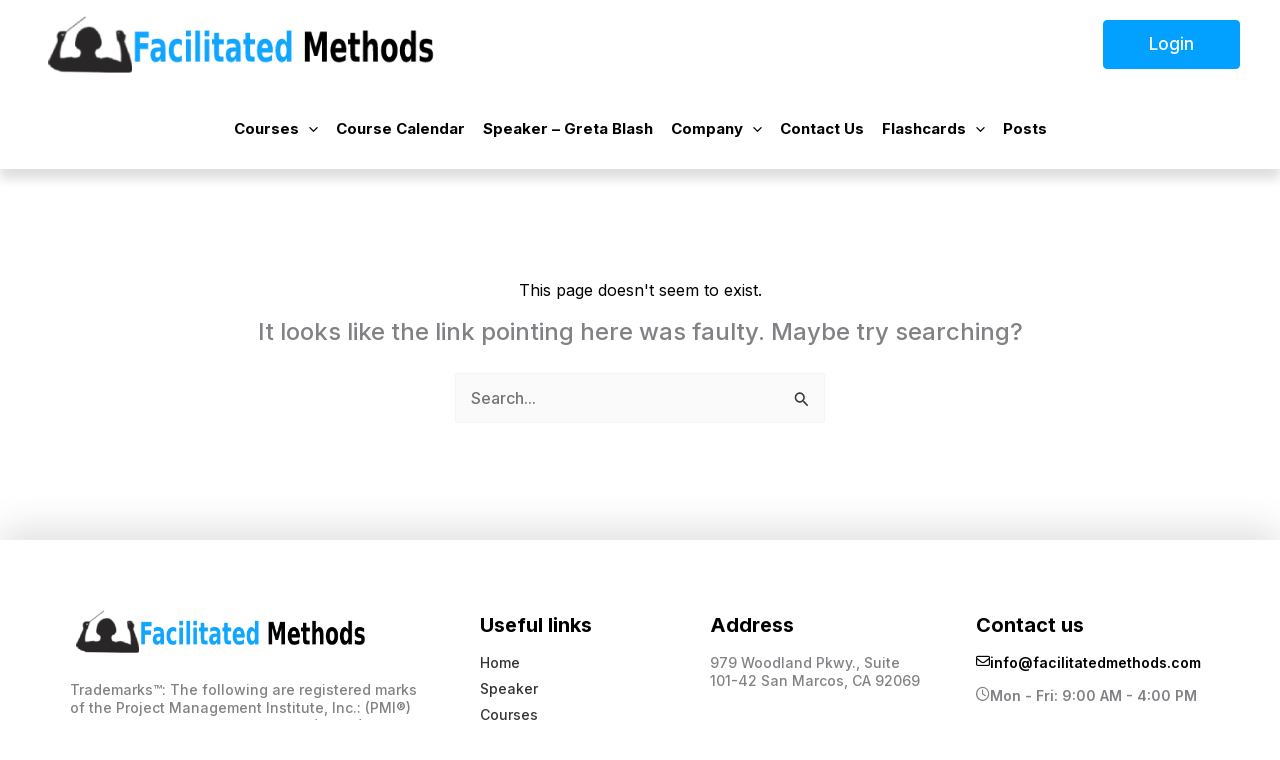

--- FILE ---
content_type: text/css
request_url: https://facilitatedmethods.com/wp-content/themes/facilitatemethods/style.css?ver=1.0.0
body_size: 1605
content:
/**
Theme Name: facilitatemethods
Author: Brainstorm Force
Author URI: http://wpastra.com/about/
Description: Astra is the fastest, fully customizable & beautiful theme suitable for blogs, personal portfolios and business websites. It is very lightweight (less than 50KB on frontend) and offers unparalleled speed. Built with SEO in mind, Astra comes with schema.org code integrated so search engines will love your site. Astra offers plenty of sidebar options and widget areas giving you a full control for customizations. Furthermore, we have included special features and templates so feel free to choose any of your favorite page builder plugin to create pages flexibly. Some of the other features: # WooCommerce Ready # Responsive # Compatible with major plugins # Translation Ready # Extendible with premium addons # Regularly updated # Designed, Developed, Maintained & Supported by Brainstorm Force. Looking for a perfect base theme? Look no further. Astra is fast, fully customizable and beautiful theme!
Version: 1.0.0
License: GNU General Public License v2 or later
License URI: http://www.gnu.org/licenses/gpl-2.0.html
Text Domain: facilitatemethods
Template: astra
*/
body{ line-height: 18px;  font-weight: 500;}
.text-white {
    color: #fff;
}
.vc_btn3.vc_btn3-color-sky.vc_btn3-style-modern {
    color: #fff;
    border-color: #02A0FF;
    background-color: #02A0FF;
    font-size: 16px;
    font-weight: 500;
}


.hm-hero {
    padding-bottom: 15px;
    min-height:370px;
}
.hm-hero:after {
    content: "" !important;
    background: #0006;
    position: absolute;
    left: 0;
    right: 0;
    top: 0;
    bottom: 0;
    display: block !important;
    height: 100% !important;
    visibility: visible !important;
}


.hm-hero p {
    font-size: 20px;
    line-height: 24px;
}

.qualified-text h2 {
    margin-bottom: 0;
}

.mt-5 {
    margin-top: 100px;
}


.weight600 {
    font-weight: 600;
}
.font15 {
    font-size: 14px;
}

.font20 {
    font-size: 20px;
}

.font18 {
    font-size: 18px;
}
.font12 {
    font-size: 12px;
}
.font14 {
    font-size: 14px;
}

.hm-section5-left {
    padding-top: 10%;
}

.section100 {
    padding-top: 100px;
    padding-bottom: 100px;
}

.section50 {
    padding-top: 50px;
    padding-bottom: 50px;
}

.section30 {
    padding-top: 30px;
    padding-bottom: 30px;
}




/*Home Wlcome*/
.wel-img {
    margin-right: -50%;
    margin-bottom: 0;
}


/*Content*/
.ul-text ul li {
    margin-bottom: 20px;
    background: url(https://dev.facilitatedmethods.com/wp-content/uploads/2022/09/check-g.png);
    background-repeat: no-repeat;
    padding-left: 40px;
    background-size: 20px;
    padding-top: 0px;
    min-height: 20px;
}

.ul-text ul {
    margin-left: 0;
    list-style: none;
}

.inner-hero {
    min-height: 270px;
}

.cont-address ul {
    margin: 0;
    padding: 0;
    list-style: none;
}

.cont-address ul li {
    margin-top: 25px;
    margin-bottom: 25px;
    position: relative;
    padding-left: 25px;
}

.cont-address ul li i {
    position: absolute;
    left: 0;
}


/*Contact Form*/
.contactform>.vc_column-inner>.wpb_wrapper {
    background: #ececec;
    padding: 25px;
    border-radius: 25px;
}

button#wpforms-submit-184 {
    background: #02a0ff;
    border-radius: 8px;
    color: #fff;
    padding: 15px;
    min-width: 150px;
    width: 100%;
    font-size: 19px;
}
button#wpforms-submit-184:hover{ background: #222;}

/*Footer*/

.ast-builder-grid-row-4-lheavy .ast-builder-grid-row {
    grid-template-columns: 2fr 1fr 1.2fr 1.3fr;
}

.site-footer {
    background: #FFFFFF;
    box-shadow: 0px -12px 35px rgb(0 0 0 / 12%);
    margin-top: 5px;
	font-size: 14px;
	font-weight: 500;
}

.site-footer h2.widget-title {
    font-size: 20px;
}

.site-footer a {
    color: #000;
}
.site-footer a:hover {
    color:#02a0ff;
}

.site-footer li {
    margin-bottom: 8px;
}

.ast-footer-copyright .ast-footer-copyright {
    border-top: #000 solid 1px;
    padding-top: 20px;
    padding-bottom: 20px;
}

.site-footer-section-1 {
    font-weight: 500;
}


.site-footer-section-4 span {
    display: flex;
    font-weight: 600;
    gap: 10px;
	margin-bottom: 15px;
}

.site-footer-section-4 span a {
    display: flex;
    gap: 10px;
}

.ast-footer-social-wrap {
    margin-top: 10px;
}

/*Title*/

.entry-title, .entry-title a {
    font-weight: 700;
}


.widget li a {
    color: #333;
}

.widget li a:hover {
    color:#02a0ff;
}

.presentation-container #presentation{width:100% !important;}

.site-header {
    box-shadow: #00000021 0px 10px 10px;
}

.courses .course-box:hover {
    border-color: #02a0ff;
}
.courses .course-box:hover h3 a {
    color: #02a0ff !important;
}

.courses .course-box:hover {
    border-color: #02a0ff;
    transform: scale(1.1);
}
.courses .course-box {
    border: #757678 solid 2px;
    padding-top: 10px;
    box-shadow: #0000000f 0px 15px 15px;
    border-radius: 20px;
	    transition: all .2s ease-in-out;
}


.courses {
    display: flex;
    gap: 15px;
}


.pt-0 {padding-top: 0;}
.courses h3 {
text-shadow: rgb(0 0 0 / 31%) 3px 3px 6px;
line-height: 1.5;
}
 


h1.h2 {
    font-size: 3rem;
}
.ur-submit-button {width:100%}

.user-registration .ur-frontend-field {border: 2px solid #a1a1a1;
    border-radius: 5px;
    font-size: 16px;
    margin-bottom: 1em;
    margin-left: 0;
    width: 100%;}
.user-registration {border:0 !important;}